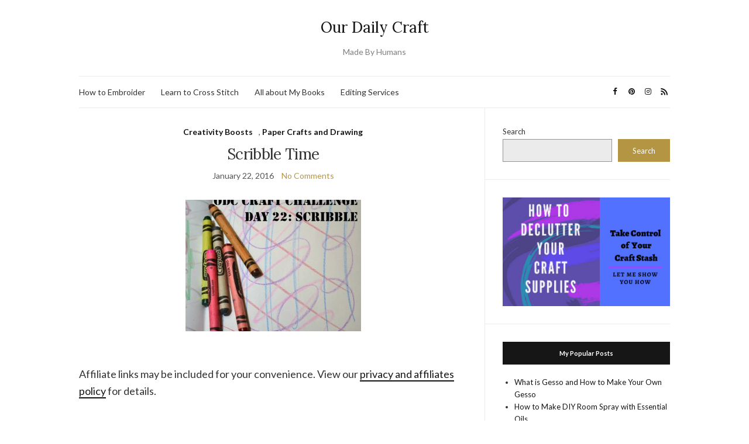

--- FILE ---
content_type: text/html; charset=UTF-8
request_url: https://www.ourdailycraft.com/2016/01/22/scribble/
body_size: 18031
content:
<!doctype html>
<html lang="en-US">
<head>
	<meta charset="UTF-8">
	<meta name="viewport" content="width=device-width, initial-scale=1">
	<link rel="profile" href="http://gmpg.org/xfn/11">
	<link rel="pingback" href="https://www.ourdailycraft.com/xmlrpc.php">

	<meta name='robots' content='index, follow, max-image-preview:large, max-snippet:-1, max-video-preview:-1' />
	<style>img:is([sizes="auto" i], [sizes^="auto," i]) { contain-intrinsic-size: 3000px 1500px }</style>
	
	<!-- This site is optimized with the Yoast SEO plugin v26.3 - https://yoast.com/wordpress/plugins/seo/ -->
	<title>Scribble Time - Our Daily Craft</title>
	<meta name="description" content="If you&#039;re worried that a book -- like the one we just made -- is too nice to use, scribble in it!" />
	<link rel="canonical" href="https://www.ourdailycraft.com/2016/01/22/scribble/" />
	<meta property="og:locale" content="en_US" />
	<meta property="og:type" content="article" />
	<meta property="og:title" content="Scribble Time - Our Daily Craft" />
	<meta property="og:description" content="If you&#039;re worried that a book -- like the one we just made -- is too nice to use, scribble in it!" />
	<meta property="og:url" content="https://www.ourdailycraft.com/2016/01/22/scribble/" />
	<meta property="og:site_name" content="Our Daily Craft" />
	<meta property="article:publisher" content="http://facebook.com/OurDailyCraft" />
	<meta property="article:published_time" content="2016-01-22T19:35:04+00:00" />
	<meta property="article:modified_time" content="2018-03-15T17:17:45+00:00" />
	<meta property="og:image" content="https://www.ourdailycraft.com/wp-content/uploads/2016/01/scribble-logo.jpg" />
	<meta property="og:image:width" content="650" />
	<meta property="og:image:height" content="576" />
	<meta property="og:image:type" content="image/jpeg" />
	<meta name="author" content="Sarah White" />
	<meta name="twitter:card" content="summary_large_image" />
	<meta name="twitter:creator" content="@Sarah_E_White" />
	<meta name="twitter:site" content="@Sarah_E_White" />
	<meta name="twitter:label1" content="Written by" />
	<meta name="twitter:data1" content="Sarah White" />
	<meta name="twitter:label2" content="Est. reading time" />
	<meta name="twitter:data2" content="1 minute" />
	<script type="application/ld+json" class="yoast-schema-graph">{"@context":"https://schema.org","@graph":[{"@type":"WebPage","@id":"https://www.ourdailycraft.com/2016/01/22/scribble/","url":"https://www.ourdailycraft.com/2016/01/22/scribble/","name":"Scribble Time - Our Daily Craft","isPartOf":{"@id":"https://www.ourdailycraft.com/#website"},"primaryImageOfPage":{"@id":"https://www.ourdailycraft.com/2016/01/22/scribble/#primaryimage"},"image":{"@id":"https://www.ourdailycraft.com/2016/01/22/scribble/#primaryimage"},"thumbnailUrl":"https://www.ourdailycraft.com/wp-content/uploads/2016/01/scribble-logo.jpg","datePublished":"2016-01-22T19:35:04+00:00","dateModified":"2018-03-15T17:17:45+00:00","author":{"@id":"https://www.ourdailycraft.com/#/schema/person/afbe20a09787f600aacb7a954c7f4944"},"description":"If you're worried that a book -- like the one we just made -- is too nice to use, scribble in it!","breadcrumb":{"@id":"https://www.ourdailycraft.com/2016/01/22/scribble/#breadcrumb"},"inLanguage":"en-US","potentialAction":[{"@type":"ReadAction","target":["https://www.ourdailycraft.com/2016/01/22/scribble/"]}]},{"@type":"ImageObject","inLanguage":"en-US","@id":"https://www.ourdailycraft.com/2016/01/22/scribble/#primaryimage","url":"https://www.ourdailycraft.com/wp-content/uploads/2016/01/scribble-logo.jpg","contentUrl":"https://www.ourdailycraft.com/wp-content/uploads/2016/01/scribble-logo.jpg","width":650,"height":576,"caption":"scribble on a page in a new journal to get over perfection"},{"@type":"BreadcrumbList","@id":"https://www.ourdailycraft.com/2016/01/22/scribble/#breadcrumb","itemListElement":[{"@type":"ListItem","position":1,"name":"Home","item":"https://www.ourdailycraft.com/"},{"@type":"ListItem","position":2,"name":"Scribble Time"}]},{"@type":"WebSite","@id":"https://www.ourdailycraft.com/#website","url":"https://www.ourdailycraft.com/","name":"Our Daily Craft","description":"Made By Humans","potentialAction":[{"@type":"SearchAction","target":{"@type":"EntryPoint","urlTemplate":"https://www.ourdailycraft.com/?s={search_term_string}"},"query-input":{"@type":"PropertyValueSpecification","valueRequired":true,"valueName":"search_term_string"}}],"inLanguage":"en-US"},{"@type":"Person","@id":"https://www.ourdailycraft.com/#/schema/person/afbe20a09787f600aacb7a954c7f4944","name":"Sarah White","image":{"@type":"ImageObject","inLanguage":"en-US","@id":"https://www.ourdailycraft.com/#/schema/person/image/","url":"https://secure.gravatar.com/avatar/78761c1a8a83a4de112aa4ae873ea1dae48484b24a3a7c3ada493c51801d07b0?s=96&d=identicon&r=g","contentUrl":"https://secure.gravatar.com/avatar/78761c1a8a83a4de112aa4ae873ea1dae48484b24a3a7c3ada493c51801d07b0?s=96&d=identicon&r=g","caption":"Sarah White"},"sameAs":["http://ourdailycraft.com"],"url":"https://www.ourdailycraft.com/author/sarah/"}]}</script>
	<!-- / Yoast SEO plugin. -->


<link rel='dns-prefetch' href='//scripts.mediavine.com' />
<link rel='dns-prefetch' href='//www.ourdailycraft.com' />
<link rel='dns-prefetch' href='//www.googletagmanager.com' />
<link rel='dns-prefetch' href='//pagead2.googlesyndication.com' />
<link rel="alternate" type="application/rss+xml" title="Our Daily Craft &raquo; Feed" href="https://www.ourdailycraft.com/feed/" />
<link rel="alternate" type="application/rss+xml" title="Our Daily Craft &raquo; Comments Feed" href="https://www.ourdailycraft.com/comments/feed/" />
<link rel="alternate" type="application/rss+xml" title="Our Daily Craft &raquo; Scribble Time Comments Feed" href="https://www.ourdailycraft.com/2016/01/22/scribble/feed/" />
<script type="text/javascript">
/* <![CDATA[ */
window._wpemojiSettings = {"baseUrl":"https:\/\/s.w.org\/images\/core\/emoji\/16.0.1\/72x72\/","ext":".png","svgUrl":"https:\/\/s.w.org\/images\/core\/emoji\/16.0.1\/svg\/","svgExt":".svg","source":{"concatemoji":"https:\/\/www.ourdailycraft.com\/wp-includes\/js\/wp-emoji-release.min.js?ver=6.8.3"}};
/*! This file is auto-generated */
!function(s,n){var o,i,e;function c(e){try{var t={supportTests:e,timestamp:(new Date).valueOf()};sessionStorage.setItem(o,JSON.stringify(t))}catch(e){}}function p(e,t,n){e.clearRect(0,0,e.canvas.width,e.canvas.height),e.fillText(t,0,0);var t=new Uint32Array(e.getImageData(0,0,e.canvas.width,e.canvas.height).data),a=(e.clearRect(0,0,e.canvas.width,e.canvas.height),e.fillText(n,0,0),new Uint32Array(e.getImageData(0,0,e.canvas.width,e.canvas.height).data));return t.every(function(e,t){return e===a[t]})}function u(e,t){e.clearRect(0,0,e.canvas.width,e.canvas.height),e.fillText(t,0,0);for(var n=e.getImageData(16,16,1,1),a=0;a<n.data.length;a++)if(0!==n.data[a])return!1;return!0}function f(e,t,n,a){switch(t){case"flag":return n(e,"\ud83c\udff3\ufe0f\u200d\u26a7\ufe0f","\ud83c\udff3\ufe0f\u200b\u26a7\ufe0f")?!1:!n(e,"\ud83c\udde8\ud83c\uddf6","\ud83c\udde8\u200b\ud83c\uddf6")&&!n(e,"\ud83c\udff4\udb40\udc67\udb40\udc62\udb40\udc65\udb40\udc6e\udb40\udc67\udb40\udc7f","\ud83c\udff4\u200b\udb40\udc67\u200b\udb40\udc62\u200b\udb40\udc65\u200b\udb40\udc6e\u200b\udb40\udc67\u200b\udb40\udc7f");case"emoji":return!a(e,"\ud83e\udedf")}return!1}function g(e,t,n,a){var r="undefined"!=typeof WorkerGlobalScope&&self instanceof WorkerGlobalScope?new OffscreenCanvas(300,150):s.createElement("canvas"),o=r.getContext("2d",{willReadFrequently:!0}),i=(o.textBaseline="top",o.font="600 32px Arial",{});return e.forEach(function(e){i[e]=t(o,e,n,a)}),i}function t(e){var t=s.createElement("script");t.src=e,t.defer=!0,s.head.appendChild(t)}"undefined"!=typeof Promise&&(o="wpEmojiSettingsSupports",i=["flag","emoji"],n.supports={everything:!0,everythingExceptFlag:!0},e=new Promise(function(e){s.addEventListener("DOMContentLoaded",e,{once:!0})}),new Promise(function(t){var n=function(){try{var e=JSON.parse(sessionStorage.getItem(o));if("object"==typeof e&&"number"==typeof e.timestamp&&(new Date).valueOf()<e.timestamp+604800&&"object"==typeof e.supportTests)return e.supportTests}catch(e){}return null}();if(!n){if("undefined"!=typeof Worker&&"undefined"!=typeof OffscreenCanvas&&"undefined"!=typeof URL&&URL.createObjectURL&&"undefined"!=typeof Blob)try{var e="postMessage("+g.toString()+"("+[JSON.stringify(i),f.toString(),p.toString(),u.toString()].join(",")+"));",a=new Blob([e],{type:"text/javascript"}),r=new Worker(URL.createObjectURL(a),{name:"wpTestEmojiSupports"});return void(r.onmessage=function(e){c(n=e.data),r.terminate(),t(n)})}catch(e){}c(n=g(i,f,p,u))}t(n)}).then(function(e){for(var t in e)n.supports[t]=e[t],n.supports.everything=n.supports.everything&&n.supports[t],"flag"!==t&&(n.supports.everythingExceptFlag=n.supports.everythingExceptFlag&&n.supports[t]);n.supports.everythingExceptFlag=n.supports.everythingExceptFlag&&!n.supports.flag,n.DOMReady=!1,n.readyCallback=function(){n.DOMReady=!0}}).then(function(){return e}).then(function(){var e;n.supports.everything||(n.readyCallback(),(e=n.source||{}).concatemoji?t(e.concatemoji):e.wpemoji&&e.twemoji&&(t(e.twemoji),t(e.wpemoji)))}))}((window,document),window._wpemojiSettings);
/* ]]> */
</script>
<style id='wp-emoji-styles-inline-css' type='text/css'>

	img.wp-smiley, img.emoji {
		display: inline !important;
		border: none !important;
		box-shadow: none !important;
		height: 1em !important;
		width: 1em !important;
		margin: 0 0.07em !important;
		vertical-align: -0.1em !important;
		background: none !important;
		padding: 0 !important;
	}
</style>
<link rel='stylesheet' id='wp-block-library-css' href='https://www.ourdailycraft.com/wp-includes/css/dist/block-library/style.min.css?ver=6.8.3' type='text/css' media='all' />
<style id='classic-theme-styles-inline-css' type='text/css'>
/*! This file is auto-generated */
.wp-block-button__link{color:#fff;background-color:#32373c;border-radius:9999px;box-shadow:none;text-decoration:none;padding:calc(.667em + 2px) calc(1.333em + 2px);font-size:1.125em}.wp-block-file__button{background:#32373c;color:#fff;text-decoration:none}
</style>
<style id='global-styles-inline-css' type='text/css'>
:root{--wp--preset--aspect-ratio--square: 1;--wp--preset--aspect-ratio--4-3: 4/3;--wp--preset--aspect-ratio--3-4: 3/4;--wp--preset--aspect-ratio--3-2: 3/2;--wp--preset--aspect-ratio--2-3: 2/3;--wp--preset--aspect-ratio--16-9: 16/9;--wp--preset--aspect-ratio--9-16: 9/16;--wp--preset--color--black: #000000;--wp--preset--color--cyan-bluish-gray: #abb8c3;--wp--preset--color--white: #ffffff;--wp--preset--color--pale-pink: #f78da7;--wp--preset--color--vivid-red: #cf2e2e;--wp--preset--color--luminous-vivid-orange: #ff6900;--wp--preset--color--luminous-vivid-amber: #fcb900;--wp--preset--color--light-green-cyan: #7bdcb5;--wp--preset--color--vivid-green-cyan: #00d084;--wp--preset--color--pale-cyan-blue: #8ed1fc;--wp--preset--color--vivid-cyan-blue: #0693e3;--wp--preset--color--vivid-purple: #9b51e0;--wp--preset--gradient--vivid-cyan-blue-to-vivid-purple: linear-gradient(135deg,rgba(6,147,227,1) 0%,rgb(155,81,224) 100%);--wp--preset--gradient--light-green-cyan-to-vivid-green-cyan: linear-gradient(135deg,rgb(122,220,180) 0%,rgb(0,208,130) 100%);--wp--preset--gradient--luminous-vivid-amber-to-luminous-vivid-orange: linear-gradient(135deg,rgba(252,185,0,1) 0%,rgba(255,105,0,1) 100%);--wp--preset--gradient--luminous-vivid-orange-to-vivid-red: linear-gradient(135deg,rgba(255,105,0,1) 0%,rgb(207,46,46) 100%);--wp--preset--gradient--very-light-gray-to-cyan-bluish-gray: linear-gradient(135deg,rgb(238,238,238) 0%,rgb(169,184,195) 100%);--wp--preset--gradient--cool-to-warm-spectrum: linear-gradient(135deg,rgb(74,234,220) 0%,rgb(151,120,209) 20%,rgb(207,42,186) 40%,rgb(238,44,130) 60%,rgb(251,105,98) 80%,rgb(254,248,76) 100%);--wp--preset--gradient--blush-light-purple: linear-gradient(135deg,rgb(255,206,236) 0%,rgb(152,150,240) 100%);--wp--preset--gradient--blush-bordeaux: linear-gradient(135deg,rgb(254,205,165) 0%,rgb(254,45,45) 50%,rgb(107,0,62) 100%);--wp--preset--gradient--luminous-dusk: linear-gradient(135deg,rgb(255,203,112) 0%,rgb(199,81,192) 50%,rgb(65,88,208) 100%);--wp--preset--gradient--pale-ocean: linear-gradient(135deg,rgb(255,245,203) 0%,rgb(182,227,212) 50%,rgb(51,167,181) 100%);--wp--preset--gradient--electric-grass: linear-gradient(135deg,rgb(202,248,128) 0%,rgb(113,206,126) 100%);--wp--preset--gradient--midnight: linear-gradient(135deg,rgb(2,3,129) 0%,rgb(40,116,252) 100%);--wp--preset--font-size--small: 13px;--wp--preset--font-size--medium: 20px;--wp--preset--font-size--large: 36px;--wp--preset--font-size--x-large: 42px;--wp--preset--spacing--20: 0.44rem;--wp--preset--spacing--30: 0.67rem;--wp--preset--spacing--40: 1rem;--wp--preset--spacing--50: 1.5rem;--wp--preset--spacing--60: 2.25rem;--wp--preset--spacing--70: 3.38rem;--wp--preset--spacing--80: 5.06rem;--wp--preset--shadow--natural: 6px 6px 9px rgba(0, 0, 0, 0.2);--wp--preset--shadow--deep: 12px 12px 50px rgba(0, 0, 0, 0.4);--wp--preset--shadow--sharp: 6px 6px 0px rgba(0, 0, 0, 0.2);--wp--preset--shadow--outlined: 6px 6px 0px -3px rgba(255, 255, 255, 1), 6px 6px rgba(0, 0, 0, 1);--wp--preset--shadow--crisp: 6px 6px 0px rgba(0, 0, 0, 1);}:where(.is-layout-flex){gap: 0.5em;}:where(.is-layout-grid){gap: 0.5em;}body .is-layout-flex{display: flex;}.is-layout-flex{flex-wrap: wrap;align-items: center;}.is-layout-flex > :is(*, div){margin: 0;}body .is-layout-grid{display: grid;}.is-layout-grid > :is(*, div){margin: 0;}:where(.wp-block-columns.is-layout-flex){gap: 2em;}:where(.wp-block-columns.is-layout-grid){gap: 2em;}:where(.wp-block-post-template.is-layout-flex){gap: 1.25em;}:where(.wp-block-post-template.is-layout-grid){gap: 1.25em;}.has-black-color{color: var(--wp--preset--color--black) !important;}.has-cyan-bluish-gray-color{color: var(--wp--preset--color--cyan-bluish-gray) !important;}.has-white-color{color: var(--wp--preset--color--white) !important;}.has-pale-pink-color{color: var(--wp--preset--color--pale-pink) !important;}.has-vivid-red-color{color: var(--wp--preset--color--vivid-red) !important;}.has-luminous-vivid-orange-color{color: var(--wp--preset--color--luminous-vivid-orange) !important;}.has-luminous-vivid-amber-color{color: var(--wp--preset--color--luminous-vivid-amber) !important;}.has-light-green-cyan-color{color: var(--wp--preset--color--light-green-cyan) !important;}.has-vivid-green-cyan-color{color: var(--wp--preset--color--vivid-green-cyan) !important;}.has-pale-cyan-blue-color{color: var(--wp--preset--color--pale-cyan-blue) !important;}.has-vivid-cyan-blue-color{color: var(--wp--preset--color--vivid-cyan-blue) !important;}.has-vivid-purple-color{color: var(--wp--preset--color--vivid-purple) !important;}.has-black-background-color{background-color: var(--wp--preset--color--black) !important;}.has-cyan-bluish-gray-background-color{background-color: var(--wp--preset--color--cyan-bluish-gray) !important;}.has-white-background-color{background-color: var(--wp--preset--color--white) !important;}.has-pale-pink-background-color{background-color: var(--wp--preset--color--pale-pink) !important;}.has-vivid-red-background-color{background-color: var(--wp--preset--color--vivid-red) !important;}.has-luminous-vivid-orange-background-color{background-color: var(--wp--preset--color--luminous-vivid-orange) !important;}.has-luminous-vivid-amber-background-color{background-color: var(--wp--preset--color--luminous-vivid-amber) !important;}.has-light-green-cyan-background-color{background-color: var(--wp--preset--color--light-green-cyan) !important;}.has-vivid-green-cyan-background-color{background-color: var(--wp--preset--color--vivid-green-cyan) !important;}.has-pale-cyan-blue-background-color{background-color: var(--wp--preset--color--pale-cyan-blue) !important;}.has-vivid-cyan-blue-background-color{background-color: var(--wp--preset--color--vivid-cyan-blue) !important;}.has-vivid-purple-background-color{background-color: var(--wp--preset--color--vivid-purple) !important;}.has-black-border-color{border-color: var(--wp--preset--color--black) !important;}.has-cyan-bluish-gray-border-color{border-color: var(--wp--preset--color--cyan-bluish-gray) !important;}.has-white-border-color{border-color: var(--wp--preset--color--white) !important;}.has-pale-pink-border-color{border-color: var(--wp--preset--color--pale-pink) !important;}.has-vivid-red-border-color{border-color: var(--wp--preset--color--vivid-red) !important;}.has-luminous-vivid-orange-border-color{border-color: var(--wp--preset--color--luminous-vivid-orange) !important;}.has-luminous-vivid-amber-border-color{border-color: var(--wp--preset--color--luminous-vivid-amber) !important;}.has-light-green-cyan-border-color{border-color: var(--wp--preset--color--light-green-cyan) !important;}.has-vivid-green-cyan-border-color{border-color: var(--wp--preset--color--vivid-green-cyan) !important;}.has-pale-cyan-blue-border-color{border-color: var(--wp--preset--color--pale-cyan-blue) !important;}.has-vivid-cyan-blue-border-color{border-color: var(--wp--preset--color--vivid-cyan-blue) !important;}.has-vivid-purple-border-color{border-color: var(--wp--preset--color--vivid-purple) !important;}.has-vivid-cyan-blue-to-vivid-purple-gradient-background{background: var(--wp--preset--gradient--vivid-cyan-blue-to-vivid-purple) !important;}.has-light-green-cyan-to-vivid-green-cyan-gradient-background{background: var(--wp--preset--gradient--light-green-cyan-to-vivid-green-cyan) !important;}.has-luminous-vivid-amber-to-luminous-vivid-orange-gradient-background{background: var(--wp--preset--gradient--luminous-vivid-amber-to-luminous-vivid-orange) !important;}.has-luminous-vivid-orange-to-vivid-red-gradient-background{background: var(--wp--preset--gradient--luminous-vivid-orange-to-vivid-red) !important;}.has-very-light-gray-to-cyan-bluish-gray-gradient-background{background: var(--wp--preset--gradient--very-light-gray-to-cyan-bluish-gray) !important;}.has-cool-to-warm-spectrum-gradient-background{background: var(--wp--preset--gradient--cool-to-warm-spectrum) !important;}.has-blush-light-purple-gradient-background{background: var(--wp--preset--gradient--blush-light-purple) !important;}.has-blush-bordeaux-gradient-background{background: var(--wp--preset--gradient--blush-bordeaux) !important;}.has-luminous-dusk-gradient-background{background: var(--wp--preset--gradient--luminous-dusk) !important;}.has-pale-ocean-gradient-background{background: var(--wp--preset--gradient--pale-ocean) !important;}.has-electric-grass-gradient-background{background: var(--wp--preset--gradient--electric-grass) !important;}.has-midnight-gradient-background{background: var(--wp--preset--gradient--midnight) !important;}.has-small-font-size{font-size: var(--wp--preset--font-size--small) !important;}.has-medium-font-size{font-size: var(--wp--preset--font-size--medium) !important;}.has-large-font-size{font-size: var(--wp--preset--font-size--large) !important;}.has-x-large-font-size{font-size: var(--wp--preset--font-size--x-large) !important;}
:where(.wp-block-post-template.is-layout-flex){gap: 1.25em;}:where(.wp-block-post-template.is-layout-grid){gap: 1.25em;}
:where(.wp-block-columns.is-layout-flex){gap: 2em;}:where(.wp-block-columns.is-layout-grid){gap: 2em;}
:root :where(.wp-block-pullquote){font-size: 1.5em;line-height: 1.6;}
</style>
<link rel='preload' as='style' onload="this.rel='stylesheet'" id='olsen-light-google-font-css' href='https://fonts.googleapis.com/css?family=Lora%3A400%2C700%2C400italic%2C700italic%7CLato%3A400%2C400italic%2C700%2C700italic&#038;display=swap&#038;ver=6.8.3' type='text/css' media='all' />
<link rel='stylesheet' id='olsen-icons-css' href='https://www.ourdailycraft.com/wp-content/themes/olsen-light/vendor/olsen-icons/css/olsen-icons.min.css?ver=1.7.1' type='text/css' media='all' />
<link rel='stylesheet' id='simple-lightbox-css' href='https://www.ourdailycraft.com/wp-content/themes/olsen-light/vendor/simple-lightbox/simple-lightbox.min.css?ver=2.7.0' type='text/css' media='all' />
<link rel='stylesheet' id='olsen-light-style-css' href='https://www.ourdailycraft.com/wp-content/themes/olsen-light/style.min.css?ver=1.7.1' type='text/css' media='all' />
<link rel='stylesheet' id='font-awesome-css' href='https://www.ourdailycraft.com/wp-content/plugins/wp-affiliate-disclosure/assets/css/font-awesome.min.css?ver=4.7.0' type='text/css' media='all' />
<link rel='stylesheet' id='wp-affiliate-disclosure-css' href='https://www.ourdailycraft.com/wp-content/plugins/wp-affiliate-disclosure/assets/css/core.css?ver=1.2.10' type='text/css' media='all' />
<script type="text/javascript" async="async" fetchpriority="high" data-noptimize="1" data-cfasync="false" src="https://scripts.mediavine.com/tags/4a7124fb-6b89-4d3e-8dec-493f28220904.js?ver=6.8.3" id="mv-script-wrapper-js"></script>
<script type="text/javascript" src="https://www.ourdailycraft.com/wp-includes/js/jquery/jquery.min.js?ver=3.7.1" id="jquery-core-js"></script>
<script type="text/javascript" src="https://www.ourdailycraft.com/wp-includes/js/jquery/jquery-migrate.min.js?ver=3.4.1" id="jquery-migrate-js"></script>

<!-- Google tag (gtag.js) snippet added by Site Kit -->
<!-- Google Analytics snippet added by Site Kit -->
<script type="text/javascript" src="https://www.googletagmanager.com/gtag/js?id=GT-5NX8QXK" id="google_gtagjs-js" async></script>
<script type="text/javascript" id="google_gtagjs-js-after">
/* <![CDATA[ */
window.dataLayer = window.dataLayer || [];function gtag(){dataLayer.push(arguments);}
gtag("set","linker",{"domains":["www.ourdailycraft.com"]});
gtag("js", new Date());
gtag("set", "developer_id.dZTNiMT", true);
gtag("config", "GT-5NX8QXK", {"googlesitekit_post_type":"post"});
/* ]]> */
</script>
<link rel="https://api.w.org/" href="https://www.ourdailycraft.com/wp-json/" /><link rel="alternate" title="JSON" type="application/json" href="https://www.ourdailycraft.com/wp-json/wp/v2/posts/6919" /><link rel="EditURI" type="application/rsd+xml" title="RSD" href="https://www.ourdailycraft.com/xmlrpc.php?rsd" />
<meta name="generator" content="WordPress 6.8.3" />
<link rel='shortlink' href='https://www.ourdailycraft.com/?p=6919' />
<link rel="alternate" title="oEmbed (JSON)" type="application/json+oembed" href="https://www.ourdailycraft.com/wp-json/oembed/1.0/embed?url=https%3A%2F%2Fwww.ourdailycraft.com%2F2016%2F01%2F22%2Fscribble%2F" />
<link rel="alternate" title="oEmbed (XML)" type="text/xml+oembed" href="https://www.ourdailycraft.com/wp-json/oembed/1.0/embed?url=https%3A%2F%2Fwww.ourdailycraft.com%2F2016%2F01%2F22%2Fscribble%2F&#038;format=xml" />
<meta name="generator" content="Site Kit by Google 1.165.0" /><meta name="generator" content="performance-lab 4.0.0; plugins: embed-optimizer, image-prioritizer, speculation-rules, webp-uploads">
		<script type="text/javascript" async defer data-pin-color="red"  data-pin-hover="true"
			src="https://www.ourdailycraft.com/wp-content/plugins/pinterest-pin-it-button-on-image-hover-and-post/js/pinit.js"></script>
		<meta name="generator" content="webp-uploads 2.6.0">
<style type="text/css"></style><meta name="generator" content="speculation-rules 1.6.0">

<!-- Google AdSense meta tags added by Site Kit -->
<meta name="google-adsense-platform-account" content="ca-host-pub-2644536267352236">
<meta name="google-adsense-platform-domain" content="sitekit.withgoogle.com">
<!-- End Google AdSense meta tags added by Site Kit -->
<meta name="generator" content="optimization-detective 1.0.0-beta3">
<style>
#tbnwidget-5d6b0689-fdbf-4c76-babf-40fb1f89938d, #tbnwidget-138541a3-62c3-4568-bea7-d9410fa4358e{margin-bottom:0;}
.content-widget.content-widget-before{padding:0;background:none;}
.content-widget.content-widget-after{padding:0;background:none;}
</style><meta name="generator" content="embed-optimizer 1.0.0-beta2">
<meta name="generator" content="image-prioritizer 1.0.0-beta2">

<!-- Google AdSense snippet added by Site Kit -->
<script type="text/javascript" async="async" src="https://pagead2.googlesyndication.com/pagead/js/adsbygoogle.js?client=ca-pub-4570963344449553&amp;host=ca-host-pub-2644536267352236" crossorigin="anonymous"></script>

<!-- End Google AdSense snippet added by Site Kit -->
<link rel="icon" href="https://www.ourdailycraft.com/wp-content/uploads/2017/06/cropped-odc-logo-32x32.jpg" sizes="32x32" />
<link rel="icon" href="https://www.ourdailycraft.com/wp-content/uploads/2017/06/cropped-odc-logo-192x192.jpg" sizes="192x192" />
<link rel="apple-touch-icon" href="https://www.ourdailycraft.com/wp-content/uploads/2017/06/cropped-odc-logo-180x180.jpg" />
<meta name="msapplication-TileImage" content="https://www.ourdailycraft.com/wp-content/uploads/2017/06/cropped-odc-logo-270x270.jpg" />
		<style type="text/css" id="wp-custom-css">
			body {
  font-size: 18px;
}

		</style>
		<meta data-pso-pv="1.2.1" data-pso-pt="singlePost" data-pso-th="9e4850b4a2be4f3f7127affd5a35d980"><script pagespeed_no_defer="" data-pso-version="20160203_100943">window.dynamicgoogletags={config:[]};dynamicgoogletags.config=["ca-pub-4570963344449553",,[],,,,,,,,,,0.001,"http://www.ourdailycraft.com"];(function(){var e=this,g=function(a){var b=typeof a;if("object"==b)if(a){if(a instanceof Array)return"array";if(a instanceof Object)return b;var c=Object.prototype.toString.call(a);if("[object Window]"==c)return"object";if("[object Array]"==c||"number"==typeof a.length&&"undefined"!=typeof a.splice&&"undefined"!=typeof a.propertyIsEnumerable&&!a.propertyIsEnumerable("splice"))return"array";if("[object Function]"==c||"undefined"!=typeof a.call&&"undefined"!=typeof a.propertyIsEnumerable&&!a.propertyIsEnumerable("call"))return"function"}else return"null";
else if("function"==b&&"undefined"==typeof a.call)return"object";return b};var k=String.prototype.trim?function(a){return a.trim()}:function(a){return a.replace(/^[\s\xa0]+|[\s\xa0]+$/g,"")},n=function(a,b){return a<b?-1:a>b?1:0};var p;a:{var q=e.navigator;if(q){var r=q.userAgent;if(r){p=r;break a}}p=""};var t=-1!=p.indexOf("Opera")||-1!=p.indexOf("OPR"),u=-1!=p.indexOf("Trident")||-1!=p.indexOf("MSIE"),v=-1!=p.indexOf("Edge"),w=-1!=p.indexOf("Gecko")&&!(-1!=p.toLowerCase().indexOf("webkit")&&-1==p.indexOf("Edge"))&&!(-1!=p.indexOf("Trident")||-1!=p.indexOf("MSIE"))&&-1==p.indexOf("Edge"),x=-1!=p.toLowerCase().indexOf("webkit")&&-1==p.indexOf("Edge"),y=function(){var a=p;if(w)return/rv\:([^\);]+)(\)|;)/.exec(a);if(v)return/Edge\/([\d\.]+)/.exec(a);if(u)return/\b(?:MSIE|rv)[: ]([^\);]+)(\)|;)/.exec(a);
if(x)return/WebKit\/(\S+)/.exec(a)},z=function(){var a=e.document;return a?a.documentMode:void 0},A=function(){if(t&&e.opera){var a;var b=e.opera.version;try{a=b()}catch(c){a=b}return a}a="";(b=y())&&(a=b?b[1]:"");return u&&(b=z(),null!=b&&b>parseFloat(a))?String(b):a}(),B={},C=function(a){if(!B[a]){for(var b=0,c=k(String(A)).split("."),d=k(String(a)).split("."),h=Math.max(c.length,d.length),f=0;0==b&&f<h;f++){var F=c[f]||"",Q=d[f]||"",R=RegExp("(\\d*)(\\D*)","g"),S=RegExp("(\\d*)(\\D*)","g");do{var l=
R.exec(F)||["","",""],m=S.exec(Q)||["","",""];if(0==l[0].length&&0==m[0].length)break;b=n(0==l[1].length?0:parseInt(l[1],10),0==m[1].length?0:parseInt(m[1],10))||n(0==l[2].length,0==m[2].length)||n(l[2],m[2])}while(0==b)}B[a]=0<=b}},D=e.document,E=D&&u?z()||("CSS1Compat"==D.compatMode?parseInt(A,10):5):void 0;var G=function(){},H=[],I=function(a,b){if(b<a.f){var c=b+a.c,d=a.a[c];return d===H?a.a[c]=[]:d}d=a.b[b];return d===H?a.b[b]=[]:d};G.prototype.toString=function(){return this.a.toString()};var K=function(a){var b=a;a=J;b||(b=[]);this.c=-1;this.a=b;a:{if(this.a.length){var b=this.a.length-1,c=this.a[b];if(c&&"object"==typeof c&&"array"!=g(c)){this.f=b-this.c;this.b=c;break a}}this.f=Number.MAX_VALUE}if(a)for(b=0;b<a.length;b++)c=a[b],c<this.f?(c+=this.c,this.a[c]=this.a[c]||H):this.b[c]=this.b[c]||H};
(function(){function a(){}a.prototype=G.prototype;K.m=G.prototype;K.prototype=new a;K.l=function(a,c,d){for(var h=Array(arguments.length-2),f=2;f<arguments.length;f++)h[f-2]=arguments[f];return G.prototype[c].apply(a,h)}})();var J=[3];var L=function(a,b){for(var c in a)Object.prototype.hasOwnProperty.call(a,c)&&b.call(void 0,a[c],c,a)};var M=function(a){var b="";L(a,function(a,d){if(0===a||a)b+="&"+d+"="+encodeURIComponent(String(a))});return b};var N;if(!(N=!w&&!u)){var O;if(O=u)O=9<=+E;N=O}N||w&&C("1.9.1");u&&C("9");var P=window;var T;T=new function(){this.g="http"+("http:"===P.location.protocol?"":"s")+"://pagead2.googlesyndication.com/pagead/gen_204?id=";this.i=.01;this.j=Math.random()};var U=function(){this.document=document},V=function(a,b,c){a=a.document.getElementsByTagName(b);for(b=0;b<a.length;++b)if(a[b].hasAttribute(c))return a[b].getAttribute(c);return null};var W=function(){var a=window;return a.dynamicgoogletags=a.dynamicgoogletags||{}};var X=function(){var a=W().config;if(a){var b=new U,a=new K(a),c=I(a,13);if(c){var d={};d.wpc=I(a,1);d.sv=V(b,"script","data-pso-version");d.tn=V(b,"meta","data-pso-pt");d.th=V(b,"meta","data-pso-th");d.w=0<window.innerWidth?window.innerWidth:null;d.h=0<window.innerHeight?window.innerHeight:null;try{if(T.j<(c||T.i)){var h=T.g+"pso_unknown"+M(d),b=h=h.substring(0,2E3);e.google_image_requests||(e.google_image_requests=[]);var f=e.document.createElement("img");f.src=b;e.google_image_requests.push(f)}}catch(F){}}}W().loaded=
!0};var Y=window;Y.addEventListener?Y.addEventListener("load",X,!1):Y.attachEvent&&Y.attachEvent("onload",X);})();
</script>	<script>
  (function(w, d, t, h, s, n) {
    w.FlodeskObject = n;
    var fn = function() {
      (w[n].q = w[n].q || []).push(arguments);
    };
    w[n] = w[n] || fn;
    var f = d.getElementsByTagName(t)[0];
    var v = '?v=' + Math.floor(new Date().getTime() / (120 * 1000)) * 60;
    var sm = d.createElement(t);
    sm.async = true;
    sm.type = 'module';
    sm.src = h + s + '.mjs' + v;
    f.parentNode.insertBefore(sm, f);
    var sn = d.createElement(t);
    sn.async = true;
    sn.noModule = true;
    sn.src = h + s + '.js' + v;
    f.parentNode.insertBefore(sn, f);
  })(window, document, 'script', 'https://assets.flodesk.com', '/universal', 'fd');
</script>
<script>
  window.fd('form', {
    formId: '65cc024f632d5b043afdb91e'
  });
</script>
</head>
<body class="wp-singular post-template-default single single-post postid-6919 single-format-standard wp-theme-olsen-light grow-content-body" itemscope="itemscope" itemtype="http://schema.org/WebPage">
<div><a class="skip-link sr-only sr-only-focusable" href="#site-content">Skip to the content</a></div>

<div id="page">

	
	<div class="container">
		<div class="row">
			<div class="col-12">

				<header id="masthead" class="site-header group" role="banner" itemscope="itemscope" itemtype="http://schema.org/Organization">

					<div class="site-logo">
						<div itemprop="name">
							<a itemprop="url" href="https://www.ourdailycraft.com">
																	Our Daily Craft															</a>
						</div>

													<p class="tagline">Made By Humans</p>
											</div><!-- /site-logo -->

					<div class="site-bar">
						<nav class="nav" role="navigation" itemscope="itemscope" itemtype="http://schema.org/SiteNavigationElement">
							<ul id="menu-top" class="navigation"><li id="menu-item-12357" class="menu-item menu-item-type-post_type menu-item-object-page menu-item-12357"><a href="https://www.ourdailycraft.com/how-to-embroider-embroidery-stitches-and-tips/">How to Embroider</a></li>
<li id="menu-item-12560" class="menu-item menu-item-type-post_type menu-item-object-page menu-item-12560"><a href="https://www.ourdailycraft.com/learn-to-cross-stitch/">Learn to Cross Stitch</a></li>
<li id="menu-item-10351" class="menu-item menu-item-type-post_type menu-item-object-page menu-item-10351"><a href="https://www.ourdailycraft.com/about/">All about My Books</a></li>
<li id="menu-item-10350" class="menu-item menu-item-type-post_type menu-item-object-page menu-item-10350"><a href="https://www.ourdailycraft.com/editing-services/">Editing Services</a></li>
</ul>
							<a class="mobile-nav-trigger" href="#mobilemenu"><i class="olsen-icons olsen-icons-bars"></i> Menu</a>
						</nav>
														<nav class="mobile-nav-location" role="navigation">
									<ul id="menu-top-1" class="mobile-navigation"><li class="menu-item menu-item-type-post_type menu-item-object-page menu-item-12357"><a href="https://www.ourdailycraft.com/how-to-embroider-embroidery-stitches-and-tips/">How to Embroider</a></li>
<li class="menu-item menu-item-type-post_type menu-item-object-page menu-item-12560"><a href="https://www.ourdailycraft.com/learn-to-cross-stitch/">Learn to Cross Stitch</a></li>
<li class="menu-item menu-item-type-post_type menu-item-object-page menu-item-10351"><a href="https://www.ourdailycraft.com/about/">All about My Books</a></li>
<li class="menu-item menu-item-type-post_type menu-item-object-page menu-item-10350"><a href="https://www.ourdailycraft.com/editing-services/">Editing Services</a></li>
</ul>								</nav>
													<div id="mobilemenu"></div>

						
							<div class="site-tools ">

										<ul class="socials">
			<li><a href="http://facebook.com/OurDailyCraft" target="_blank" rel="noopener"><i class="olsen-icons olsen-icons-facebook"></i></a></li><li><a href="http://pinterest.com/ourdailycraft" target="_blank" rel="noopener"><i class="olsen-icons olsen-icons-pinterest"></i></a></li><li><a href="http://instagram.com/ourdailycraft" target="_blank" rel="noopener"><i class="olsen-icons olsen-icons-instagram"></i></a></li>							<li><a href="https://www.ourdailycraft.com/feed/" target="_blank" rel="noopener"><i class="olsen-icons olsen-icons-rss"></i></a></li>
					</ul>
		
								
							</div><!-- /site-tools -->
					</div><!-- /site-bar -->

				</header>

				
				<div id="site-content">

<div class="row">

	<div class="col-lg-8 col-12">
		<main id="content" role="main" itemprop="mainContentOfPage" itemscope="itemscope" itemtype="http://schema.org/Blog">
			<div class="row">
				<div class="col-12">

											<article id="entry-6919" class="entry post-6919 post type-post status-publish format-standard has-post-thumbnail hentry category-creativity-boosts-2 category-paper-crafts-2 tag-craft-challenge tag-crayons tag-drawing tag-scribble mv-content-wrapper grow-content-main" itemscope="itemscope" itemtype="http://schema.org/BlogPosting" itemprop="blogPost">

							<div class="entry-meta entry-meta-top">
								<p class="entry-categories">
									<a href="https://www.ourdailycraft.com/category/creativity-boosts-2/" rel="category tag">Creativity Boosts</a>, <a href="https://www.ourdailycraft.com/category/paper-crafts-2/" rel="category tag">Paper Crafts and Drawing</a>								</p>
							</div>

							<h1 class="entry-title" itemprop="headline">
								Scribble Time							</h1>

							<div class="entry-meta entry-meta-bottom">
								<time class="entry-date" itemprop="datePublished" datetime="2016-01-22T13:35:04-06:00">January 22, 2016</time>

								<a href="https://www.ourdailycraft.com/2016/01/22/scribble/#respond" class="entry-comments-no ">No Comments</a>
							</div>

															<div class="entry-featured">
									<a class="ci-lightbox" href="https://www.ourdailycraft.com/wp-content/uploads/2016/01/scribble-logo.jpg">
										<img data-od-unknown-tag data-od-xpath="/HTML/BODY/DIV[@id=&#039;page&#039;]/*[1][self::DIV]/*[1][self::DIV]/*[1][self::DIV]/*[2][self::DIV]/*[1][self::DIV]/*[1][self::DIV]/*[1][self::MAIN]/*[1][self::DIV]/*[1][self::DIV]/*[1][self::ARTICLE]/*[4][self::DIV]/*[1][self::A]/*[1][self::IMG]" width="300" height="225" src="https://www.ourdailycraft.com/wp-content/uploads/2016/01/scribble-logo-300x225.jpg" class="attachment-post-thumbnail size-post-thumbnail wp-post-image" alt="scribble on a page in a new journal to get over perfection" itemprop="image" decoding="async" fetchpriority="high" />									</a>
								</div>
							

							<div class="entry-content" itemprop="text">
								<br>
<div id="wpadc-wrapper" class="wpadc-wrapper-class  wpadc-selected-before-content wpadc-rule-10064">
<p>Affiliate links may be included for your convenience. View our <a href="\&quot;https://www.ourdailycraft.com/our-daily-craft-privacy-policy/\&quot;">privacy and affiliates policy</a> for details.</p>
</div>
<p>		Now that we have these great empty books, it&#8217;s time to get them from being empty to having something in them as quickly as possible.</p>
<p>I find that when I have nice books, or even books I&#8217;ve made or that are made for the purpose of art journaling, it can be difficult to start. The book is too pretty or precious, and you don&#8217;t want to mess it up. <a href="https://www.ourdailycraft.com/wp-content/uploads/2016/01/scribble-logo.jpg" data-lightbox="gal[6919]" rel="attachment wp-att-6922"><img data-od-unknown-tag data-od-xpath="/HTML/BODY/DIV[@id=&#039;page&#039;]/*[1][self::DIV]/*[1][self::DIV]/*[1][self::DIV]/*[2][self::DIV]/*[1][self::DIV]/*[1][self::DIV]/*[1][self::MAIN]/*[1][self::DIV]/*[1][self::DIV]/*[1][self::ARTICLE]/*[5][self::DIV]/*[4][self::P]/*[1][self::A]/*[1][self::IMG]" decoding="async" class="aligncenter size-full wp-image-6922" src="https://www.ourdailycraft.com/wp-content/uploads/2016/01/scribble-logo.jpg" alt="scribble on a page in a new journal to get over perfection" width="650" height="576" srcset="https://www.ourdailycraft.com/wp-content/uploads/2016/01/scribble-logo.jpg 650w, https://www.ourdailycraft.com/wp-content/uploads/2016/01/scribble-logo-53x47.jpg 53w, https://www.ourdailycraft.com/wp-content/uploads/2016/01/scribble-logo-620x549.jpg 620w" sizes="(max-width: 650px) 100vw, 650px" /></a></p>
<p>I hope that making a book from random bits you had lying around will keep you from thinking it&#8217;s too precious, but if you do feel that way, this challenge is for you.</p>
<p>And even if you haven&#8217;t made a book, you can scribble on anything.</p>
<h2>Why Scribble?</h2>
<p>Like doodling, scribbling is one of those activities that is just a little bit creative and a little bit mindless. It doesn&#8217;t have to be right and it shouldn&#8217;t take a lot of time or thought.</p>
<p>Scribbles are just lines of different colors, crossing over each other in different ways. <a href="https://www.ourdailycraft.com/wp-content/uploads/2016/01/scribble1.jpg" data-lightbox="gal[6919]" rel="attachment wp-att-6920"><img data-od-unknown-tag data-od-xpath="/HTML/BODY/DIV[@id=&#039;page&#039;]/*[1][self::DIV]/*[1][self::DIV]/*[1][self::DIV]/*[2][self::DIV]/*[1][self::DIV]/*[1][self::DIV]/*[1][self::MAIN]/*[1][self::DIV]/*[1][self::DIV]/*[1][self::ARTICLE]/*[5][self::DIV]/*[9][self::P]/*[1][self::A]/*[1][self::IMG]" decoding="async" class="aligncenter size-full wp-image-6920" src="https://www.ourdailycraft.com/wp-content/uploads/2016/01/scribble1.jpg" alt="random lines scribble" width="650" height="1027" srcset="https://www.ourdailycraft.com/wp-content/uploads/2016/01/scribble1.jpg 650w, https://www.ourdailycraft.com/wp-content/uploads/2016/01/scribble1-34x53.jpg 34w, https://www.ourdailycraft.com/wp-content/uploads/2016/01/scribble1-620x980.jpg 620w" sizes="(max-width: 650px) 100vw, 650px" /></a></p>
<p>It can seem like a mess, or like something really cool.</p>
<p>If scribbling is not enough direction for you, try to make a different move with each color you pick up. Straight lines with one, squiggles with another. <a href="https://www.ourdailycraft.com/wp-content/uploads/2016/01/scribble2.jpg" data-lightbox="gal[6919]" rel="attachment wp-att-6921"><img data-od-unknown-tag data-od-xpath="/HTML/BODY/DIV[@id=&#039;page&#039;]/*[1][self::DIV]/*[1][self::DIV]/*[1][self::DIV]/*[2][self::DIV]/*[1][self::DIV]/*[1][self::DIV]/*[1][self::MAIN]/*[1][self::DIV]/*[1][self::DIV]/*[1][self::ARTICLE]/*[5][self::DIV]/*[11][self::P]/*[1][self::A]/*[1][self::IMG]" loading="lazy" decoding="async" class="aligncenter size-full wp-image-6921" src="https://www.ourdailycraft.com/wp-content/uploads/2016/01/scribble2.jpg" alt="different color scribble" width="650" height="963" srcset="https://www.ourdailycraft.com/wp-content/uploads/2016/01/scribble2.jpg 650w, https://www.ourdailycraft.com/wp-content/uploads/2016/01/scribble2-36x53.jpg 36w, https://www.ourdailycraft.com/wp-content/uploads/2016/01/scribble2-620x919.jpg 620w" sizes="auto, (max-width: 650px) 100vw, 650px" /></a></p>
<p>And please, use crayons for this if you have them in your house.</p>
<p>They&#8217;re the perfect tool for scribbling.</p>
<p>And now your book isn&#8217;t perfect. It&#8217;s even better.</p>
<p>I&#8217;d love to see your scribbles on social! Tag them with #ourdailycraft.</p>
<p><a href="https://www.ourdailycraft.com/2016/01/21/put-the-pages-in-your-diy-journal-craft-challenge-day-21/">Previous Post</a> | <a href="https://www.ourdailycraft.com/2016/01/23/draw-with-fabric-paint-craft-challenge-day-23/">Next Post</a> | <a href="https://www.ourdailycraft.com/category/craft-challenge/">See the Whole Series</a></p>
<br><div class="tptn_counter" id="tptn_counter_6919">(Visited 482 times, 1 visits today)</div>															</div>

							<div class="entry-tags">
								<a href="https://www.ourdailycraft.com/tag/craft-challenge/" rel="tag">craft challenge</a><a href="https://www.ourdailycraft.com/tag/crayons/" rel="tag">crayons</a><a href="https://www.ourdailycraft.com/tag/drawing/" rel="tag">drawing</a><a href="https://www.ourdailycraft.com/tag/scribble/" rel="tag">scribble</a>							</div>

							<div class="entry-utils group">
									<ul class="socials">
				<li><a href="https://www.facebook.com/sharer.php?u=https://www.ourdailycraft.com/2016/01/22/scribble/" target="_blank" rel="noopener" class="social-icon"><i class="olsen-icons olsen-icons-facebook"></i></a></li>
		<li><a href="https://twitter.com/share?url=https://www.ourdailycraft.com/2016/01/22/scribble/" target="_blank" rel="noopener" class="social-icon"><i class="olsen-icons olsen-icons-twitter"></i></a></li>
		<li><a href="https://www.linkedin.com/shareArticle?mini=true&#038;url=https%3A%2F%2Fwww.ourdailycraft.com%2F2016%2F01%2F22%2Fscribble%2F" target="_blank" rel="noopener" class="social-icon"><i class="olsen-icons olsen-icons-linkedin"></i></a></li>
					<li><a href="https://pinterest.com/pin/create/bookmarklet/?url=https://www.ourdailycraft.com/2016/01/22/scribble/&#038;description=Scribble%20Time&#038;media=https://www.ourdailycraft.com/wp-content/uploads/2016/01/scribble-logo.jpg" target="_blank" rel="noopener" class="social-icon"><i class="olsen-icons olsen-icons-pinterest"></i></a></li>
			</ul>
							</div>

																						<div id="paging" class="group">
																			<a href="https://www.ourdailycraft.com/2016/01/23/draw-with-fabric-paint-craft-challenge-day-23/" class="paging-standard paging-older">Previous Post</a>
																												<a href="https://www.ourdailycraft.com/2016/01/21/put-the-pages-in-your-diy-journal-craft-challenge-day-21/" class="paging-standard paging-newer">Next Post</a>
																	</div>
							
								<div class="entry-related">
					<h4>You may also like</h4>
		
		<div class="row">
							<div class="col-md-4 col-12">
					<article class="entry post-5256 post type-post status-publish format-standard has-post-thumbnail hentry category-creativity-boosts-2 category-life tag-creative-routines tag-julia-cameron tag-morning-pages mv-content-wrapper grow-content-main">
	<div class="entry-meta">
		<time class="entry-date" datetime="2015-01-07T14:22:37-06:00">January 7, 2015</time>
	</div>
	<div class="entry-featured">
		<a href="https://www.ourdailycraft.com/2015/01/07/morning-pages/">
			<img data-od-unknown-tag data-od-xpath="/HTML/BODY/DIV[@id=&#039;page&#039;]/*[1][self::DIV]/*[1][self::DIV]/*[1][self::DIV]/*[2][self::DIV]/*[1][self::DIV]/*[1][self::DIV]/*[1][self::MAIN]/*[1][self::DIV]/*[1][self::DIV]/*[1][self::ARTICLE]/*[9][self::DIV]/*[2][self::DIV]/*[1][self::DIV]/*[1][self::ARTICLE]/*[2][self::DIV]/*[1][self::A]/*[1][self::IMG]" width="411" height="471" src="https://www.ourdailycraft.com/wp-content/uploads/2015/01/notes.jpg" class="attachment-post-thumbnail size-post-thumbnail wp-post-image" alt="morning pages" decoding="async" loading="lazy" srcset="https://www.ourdailycraft.com/wp-content/uploads/2015/01/notes.jpg 625w, https://www.ourdailycraft.com/wp-content/uploads/2015/01/notes-253x290.jpg 253w, https://www.ourdailycraft.com/wp-content/uploads/2015/01/notes-262x300.jpg 262w" sizes="auto, (max-width: 411px) 100vw, 411px" />		</a>
	</div>
	<h4 class="entry-title"><a href="https://www.ourdailycraft.com/2015/01/07/morning-pages/">How I Do Morning Pages</a></h4>
</article>
				</div>
							<div class="col-md-4 col-12">
					<article class="entry post-5947 post type-post status-publish format-standard has-post-thumbnail hentry category-art-2 category-crafts category-creativity-boosts-2 category-fabric-crafts category-painting-2 tag-canvas-bags tag-creativity-boost tag-embellishment tag-painting mv-content-wrapper grow-content-main">
	<div class="entry-meta">
		<time class="entry-date" datetime="2015-06-16T14:14:36-05:00">June 16, 2015</time>
	</div>
	<div class="entry-featured">
		<a href="https://www.ourdailycraft.com/2015/06/16/how-to-embellish-a-canvas-tote-bag/">
			<img data-od-unknown-tag data-od-xpath="/HTML/BODY/DIV[@id=&#039;page&#039;]/*[1][self::DIV]/*[1][self::DIV]/*[1][self::DIV]/*[2][self::DIV]/*[1][self::DIV]/*[1][self::DIV]/*[1][self::MAIN]/*[1][self::DIV]/*[1][self::DIV]/*[1][self::ARTICLE]/*[9][self::DIV]/*[2][self::DIV]/*[2][self::DIV]/*[1][self::ARTICLE]/*[2][self::DIV]/*[1][self::A]/*[1][self::IMG]" width="300" height="225" src="https://www.ourdailycraft.com/wp-content/uploads/2015/06/paint-canvas-bag-300x225.jpg" class="attachment-post-thumbnail size-post-thumbnail wp-post-image" alt="embellish a canvas tote bag" decoding="async" loading="lazy" />		</a>
	</div>
	<h4 class="entry-title"><a href="https://www.ourdailycraft.com/2015/06/16/how-to-embellish-a-canvas-tote-bag/">How to Embellish a Canvas Tote Bag</a></h4>
</article>
				</div>
							<div class="col-md-4 col-12">
					<article class="entry post-9347 post type-post status-publish format-standard has-post-thumbnail hentry category-creativity-boosts-2 tag-creativity tag-living-a-creative-life tag-reading mv-content-wrapper grow-content-main">
	<div class="entry-meta">
		<time class="entry-date" datetime="2017-06-19T12:28:07-05:00">June 19, 2017</time>
	</div>
	<div class="entry-featured">
		<a href="https://www.ourdailycraft.com/2017/06/19/stuff-youll-want-read-living-creative-life/">
			<img data-od-unknown-tag data-od-xpath="/HTML/BODY/DIV[@id=&#039;page&#039;]/*[1][self::DIV]/*[1][self::DIV]/*[1][self::DIV]/*[2][self::DIV]/*[1][self::DIV]/*[1][self::DIV]/*[1][self::MAIN]/*[1][self::DIV]/*[1][self::DIV]/*[1][self::ARTICLE]/*[9][self::DIV]/*[2][self::DIV]/*[3][self::DIV]/*[1][self::ARTICLE]/*[2][self::DIV]/*[1][self::A]/*[1][self::IMG]" width="353" height="471" src="https://www.ourdailycraft.com/wp-content/uploads/2017/06/creative-life.jpg" class="attachment-post-thumbnail size-post-thumbnail wp-post-image" alt="rules for living a creative life" decoding="async" loading="lazy" srcset="https://www.ourdailycraft.com/wp-content/uploads/2017/06/creative-life.jpg 798w, https://www.ourdailycraft.com/wp-content/uploads/2017/06/creative-life-40x53.jpg 40w, https://www.ourdailycraft.com/wp-content/uploads/2017/06/creative-life-620x827.jpg 620w, https://www.ourdailycraft.com/wp-content/uploads/2017/06/creative-life-768x1025.jpg 768w" sizes="auto, (max-width: 353px) 100vw, 353px" />		</a>
	</div>
	<h4 class="entry-title"><a href="https://www.ourdailycraft.com/2017/06/19/stuff-youll-want-read-living-creative-life/">Stuff You&#8217;ll Want to Read: On Living a Creative Life</a></h4>
</article>
				</div>
								</div>
	</div>

							
	<div id="comments">


	<section id="respond">
		<div id="form-wrapper" class="group">
				<div id="respond" class="comment-respond">
		<h3 id="reply-title" class="comment-reply-title">Leave a Reply</h3><form action="https://www.ourdailycraft.com/wp-comments-post.php" method="post" id="commentform" class="comment-form"><p class="comment-notes"><span id="email-notes">Your email address will not be published.</span> <span class="required-field-message">Required fields are marked <span class="required">*</span></span></p><p class="comment-form-comment"><label for="comment">Comment <span class="required">*</span></label> <textarea id="comment" name="comment" cols="45" rows="8" maxlength="65525" required></textarea></p><p class="comment-form-author"><label for="author">Name <span class="required">*</span></label> <input id="author" name="author" type="text" value="" size="30" maxlength="245" autocomplete="name" required /></p>
<p class="comment-form-email"><label for="email">Email <span class="required">*</span></label> <input id="email" name="email" type="email" value="" size="30" maxlength="100" aria-describedby="email-notes" autocomplete="email" required /></p>
<p class="comment-form-url"><label for="url">Website</label> <input id="url" name="url" type="url" value="" size="30" maxlength="200" autocomplete="url" /></p>
<p class="form-submit"><input name="submit" type="submit" id="submit" class="submit" value="Post Comment" /> <input type='hidden' name='comment_post_ID' value='6919' id='comment_post_ID' />
<input type='hidden' name='comment_parent' id='comment_parent' value='0' />
</p><p style="display: none;"><input type="hidden" id="akismet_comment_nonce" name="akismet_comment_nonce" value="fd1a5f361f" /></p><p style="display: none !important;" class="akismet-fields-container" data-prefix="ak_"><label>&#916;<textarea name="ak_hp_textarea" cols="45" rows="8" maxlength="100"></textarea></label><input type="hidden" id="ak_js_1" name="ak_js" value="79"/><script>document.getElementById( "ak_js_1" ).setAttribute( "value", ( new Date() ).getTime() );</script></p></form>	</div><!-- #respond -->
	<p class="akismet_comment_form_privacy_notice">This site uses Akismet to reduce spam. <a href="https://akismet.com/privacy/" target="_blank" rel="nofollow noopener">Learn how your comment data is processed.</a></p>		</div><!-- #form-wrapper -->
	</section>

	</div><!-- #comments -->

						</article>
									</div>
			</div>
		</main>
	</div>

	<div class="col-lg-4 col-12">
		<div class="sidebar sidebar-right" role="complementary" itemtype="http://schema.org/WPSideBar" itemscope="itemscope">
	<aside id="block-8" class="widget group widget_block widget_search"><form role="search" method="get" action="https://www.ourdailycraft.com/" class="wp-block-search__button-outside wp-block-search__text-button wp-block-search"    ><label class="wp-block-search__label" for="wp-block-search__input-1" >Search</label><div class="wp-block-search__inside-wrapper " ><input class="wp-block-search__input" id="wp-block-search__input-1" placeholder="" value="" type="search" name="s" required /><button aria-label="Search" class="wp-block-search__button wp-element-button" type="submit" >Search</button></div></form></aside><aside id="block-9" class="widget group widget_block widget_media_image">
<figure class="wp-block-image size-full is-resized"><a href="https://minimalistcrafter.com/let-me-teach-you-how-to-declutter-craft-supplies/"><img data-od-unknown-tag data-od-xpath="/HTML/BODY/DIV[@id=&#039;page&#039;]/*[1][self::DIV]/*[1][self::DIV]/*[1][self::DIV]/*[2][self::DIV]/*[1][self::DIV]/*[2][self::DIV]/*[1][self::DIV]/*[2][self::ASIDE]/*[1][self::FIGURE]/*[1][self::A]/*[1][self::IMG]" loading="lazy" decoding="async" width="331" height="216" src="https://www.ourdailycraft.com/wp-content/uploads/2020/01/declutter-crop.jpg" alt="" class="wp-image-10334" style="width:663px;height:auto" srcset="https://www.ourdailycraft.com/wp-content/uploads/2020/01/declutter-crop.jpg 331w, https://www.ourdailycraft.com/wp-content/uploads/2020/01/declutter-crop-53x35.jpg 53w" sizes="auto, (max-width: 331px) 100vw, 331px" /></a></figure>
</aside><aside id="widget_tptn_pop-5" class="widget group tptn_posts_list_widget"><h3 class="widget-title">My Popular Posts</h3><div class="tptn_posts  tptn_posts_widget tptn_posts_widget-widget_tptn_pop-5    tptn-text-only"><ul><li><span class="tptn_after_thumb"><a href="https://www.ourdailycraft.com/2015/02/10/gesso-make-gesso/"     class="tptn_link"><span class="tptn_title">What is Gesso and How to Make Your Own Gesso</span></a></span></li><li><span class="tptn_after_thumb"><a href="https://www.ourdailycraft.com/2023/02/17/how-to-make-diy-room-spray-with-essential-oils/"     class="tptn_link"><span class="tptn_title">How to Make DIY Room Spray with Essential Oils</span></a></span></li><li><span class="tptn_after_thumb"><a href="https://www.ourdailycraft.com/2023/11/10/crochet-christmas-ornaments/"     class="tptn_link"><span class="tptn_title">Crochet Christmas Ornaments &#8212; Patterns to Make</span></a></span></li><li><span class="tptn_after_thumb"><a href="https://www.ourdailycraft.com/2019/07/02/homemade-paint-pouring-medium-recipe/"     class="tptn_link"><span class="tptn_title">Homemade Paint Pouring Medium Recipe</span></a></span></li><li><span class="tptn_after_thumb"><a href="https://www.ourdailycraft.com/2021/12/15/fishermans-rib-scarf-knitting-pattern/"     class="tptn_link"><span class="tptn_title">Fisherman&#8217;s Rib Scarf Knitting Pattern</span></a></span></li><li><span class="tptn_after_thumb"><a href="https://www.ourdailycraft.com/2020/07/21/free-womens-shorts-sewing-patterns/"     class="tptn_link"><span class="tptn_title">Free Women&#8217;s Shorts Sewing Patterns</span></a></span></li><li><span class="tptn_after_thumb"><a href="https://www.ourdailycraft.com/2016/01/14/how-to-tie-a-knot-for-hand-sewing/"     class="tptn_link"><span class="tptn_title">How to Tie a Knot for Hand Sewing</span></a></span></li><li><span class="tptn_after_thumb"><a href="https://www.ourdailycraft.com/2017/03/29/sew-button-coat-make-last/"     class="tptn_link"><span class="tptn_title">How to Sew a Button on a Coat and Make it Last</span></a></span></li><li><span class="tptn_after_thumb"><a href="https://www.ourdailycraft.com/2016/02/07/trash-tower-building-challenge/"     class="tptn_link"><span class="tptn_title">Trash Tower Building Challenge</span></a></span></li><li><span class="tptn_after_thumb"><a href="https://www.ourdailycraft.com/2023/11/24/sewing-gifts-to-make/"     class="tptn_link"><span class="tptn_title">Sewing Gifts to Make</span></a></span></li></ul><div class="tptn_clear"></div></div></aside></div><!-- /sidebar -->
	</div>

</div><!-- /row -->

				</div><!-- /site-content -->

				<footer id="footer">

					
					<div class="site-bar">
						<nav class="nav">
							<ul id="menu-foot" class="navigation"><li id="menu-item-11590" class="menu-item menu-item-type-post_type menu-item-object-page menu-item-11590"><a href="https://www.ourdailycraft.com/our-daily-craft-privacy-policy/">Our Daily Craft Privacy and Affiliates Policy</a></li>
<li id="menu-item-11592" class="menu-item menu-item-type-post_type menu-item-object-page menu-item-11592"><a href="https://www.ourdailycraft.com/about-me/">About Me</a></li>
</ul>						</nav>

													<div class="site-tools">
										<ul class="socials">
			<li><a href="http://facebook.com/OurDailyCraft" target="_blank" rel="noopener"><i class="olsen-icons olsen-icons-facebook"></i></a></li><li><a href="http://pinterest.com/ourdailycraft" target="_blank" rel="noopener"><i class="olsen-icons olsen-icons-pinterest"></i></a></li><li><a href="http://instagram.com/ourdailycraft" target="_blank" rel="noopener"><i class="olsen-icons olsen-icons-instagram"></i></a></li>							<li><a href="https://www.ourdailycraft.com/feed/" target="_blank" rel="noopener"><i class="olsen-icons olsen-icons-rss"></i></a></li>
					</ul>
									</div><!-- /site-tools -->
											</div><!-- /site-bar -->
					<div class="site-logo">
						<h3>
							<a href="https://www.ourdailycraft.com">
																	Our Daily Craft															</a>
						</h3>

													<p class="tagline">
								<a href="https://www.cssigniter.com/themes/olsen-light/" title="Blogging theme for WordPress">Olsen WordPress Theme</a> by <a href="https://www.cssigniter.com/">CSSIgniter</a>							</p>
											</div><!-- /site-logo -->
				</footer><!-- /footer -->
			</div><!-- /col-md-12 -->
		</div><!-- /row -->
	</div><!-- /container -->
</div><!-- #page -->

<div class="navigation-mobile-wrap">
	<a href="#nav-dismiss" class="navigation-mobile-dismiss">
		Close Menu	</a>
	<ul class="navigation-mobile"></ul>
</div>

<!-- Google Analytics Local by Webcraftic Local Google Analytics -->
<script>
(function(i,s,o,g,r,a,m){i['GoogleAnalyticsObject']=r;i[r]=i[r]||function(){
            (i[r].q=i[r].q||[]).push(arguments)},i[r].l=1*new Date();a=s.createElement(o),
            m=s.getElementsByTagName(o)[0];a.async=1;a.src=g;m.parentNode.insertBefore(a,m)
            })(window,document,'script','https://www.ourdailycraft.com/wp-content/uploads/wga-cache/local-ga.js','ga');
ga('create', 'UA-25327236-1', 'auto');
ga('send', 'pageview');
</script>
<!-- end Google Analytics Local by Webcraftic Local Google Analytics -->
<script type="speculationrules">
{"prerender":[{"source":"document","where":{"and":[{"href_matches":"\/*"},{"not":{"href_matches":["\/wp-*.php","\/wp-admin\/*","\/wp-content\/uploads\/*","\/wp-content\/*","\/wp-content\/plugins\/*","\/wp-content\/themes\/olsen-light\/*","\/*\\?(.+)"]}},{"not":{"selector_matches":"a[rel~=\"nofollow\"]"}},{"not":{"selector_matches":".no-prerender, .no-prerender a"}},{"not":{"selector_matches":".no-prefetch, .no-prefetch a"}}]},"eagerness":"moderate"}]}
</script>
<div id="grow-wp-data" data-grow='{&quot;content&quot;:{&quot;ID&quot;:6919,&quot;categories&quot;:[{&quot;ID&quot;:738},{&quot;ID&quot;:265}]}}'></div><script type="text/javascript" src="https://www.ourdailycraft.com/wp-content/plugins/pinterest-pin-it-button-on-image-hover-and-post/js/main.js?ver=6.8.3" id="wl-pin-main-js"></script>
<script type="text/javascript" id="wl-pin-main-js-after">
/* <![CDATA[ */
jQuery(document).ready(function(){jQuery(".is-cropped img").each(function(){jQuery(this).attr("style", "min-height: 120px;min-width: 100px;");});jQuery(".avatar").attr("style", "min-width: unset; min-height: unset;");});
/* ]]> */
</script>
<script type="text/javascript" id="tptn_tracker-js-extra">
/* <![CDATA[ */
var ajax_tptn_tracker = {"ajax_url":"https:\/\/www.ourdailycraft.com\/wp-admin\/admin-ajax.php","top_ten_id":"6919","top_ten_blog_id":"1","activate_counter":"11","top_ten_debug":"0","tptn_rnd":"1123021015"};
/* ]]> */
</script>
<script type="text/javascript" src="https://www.ourdailycraft.com/wp-content/plugins/top-10/includes/js/top-10-tracker.min.js?ver=4.1.1" id="tptn_tracker-js"></script>
<script type="text/javascript" src="https://www.ourdailycraft.com/wp-content/themes/olsen-light/js/scripts.min.js?ver=1.7.1" id="olsen-light-front-scripts-js"></script>
<script type="text/javascript" src="https://www.ourdailycraft.com/wp-content/themes/olsen-light/vendor/simple-lightbox/simple-lightbox.min.js?ver=2.7.0" id="simple-lightbox-js"></script>
<script type="text/javascript" src="https://www.ourdailycraft.com/wp-content/themes/olsen-light/js/simple-lightbox-init.min.js?ver=1.7.1" id="simple-lightbox-init-js"></script>
<script defer type="text/javascript" src="https://www.ourdailycraft.com/wp-content/plugins/akismet/_inc/akismet-frontend.js?ver=1763046017" id="akismet-frontend-js"></script>
<script data-grow-initializer="">!(function(){window.growMe||((window.growMe=function(e){window.growMe._.push(e);}),(window.growMe._=[]));var e=document.createElement("script");(e.type="text/javascript"),(e.src="https://faves.grow.me/main.js"),(e.defer=!0),e.setAttribute("data-grow-faves-site-id","U2l0ZTo0YTcxMjRmYi02Yjg5LTRkM2UtOGRlYy00OTNmMjgyMjA5MDQ=");var t=document.getElementsByTagName("script")[0];t.parentNode.insertBefore(e,t);})();</script>
<script type="module">
/* <![CDATA[ */
import detect from "https:\/\/www.ourdailycraft.com\/wp-content\/plugins\/optimization-detective\/detect.min.js?ver=1.0.0-beta3"; detect( {"minViewportAspectRatio":0.4,"maxViewportAspectRatio":2.5,"isDebug":false,"extensionModuleUrls":["https:\/\/www.ourdailycraft.com\/wp-content\/plugins\/image-prioritizer\/detect.min.js?ver=1.0.0-beta2"],"restApiEndpoint":"https:\/\/www.ourdailycraft.com\/wp-json\/optimization-detective\/v1\/url-metrics:store","currentETag":"bb7d1fa8472e86639cc03817f9d63dfa","currentUrl":"https:\/\/www.ourdailycraft.com\/2016\/01\/22\/scribble\/","urlMetricSlug":"15e915470a5794be1c5a84d91338f612","cachePurgePostId":6919,"urlMetricHMAC":"db82135b01c2b3579824c1f80ebca82a","urlMetricGroupStatuses":[{"minimumViewportWidth":0,"maximumViewportWidth":480,"complete":false},{"minimumViewportWidth":480,"maximumViewportWidth":600,"complete":false},{"minimumViewportWidth":600,"maximumViewportWidth":782,"complete":false},{"minimumViewportWidth":782,"maximumViewportWidth":null,"complete":false}],"storageLockTTL":60,"freshnessTTL":604800,"webVitalsLibrarySrc":"https:\/\/www.ourdailycraft.com\/wp-content\/plugins\/optimization-detective\/build\/web-vitals.js?ver=4.2.4"} );
/* ]]> */
</script>
</body>
</html>

<!-- Dynamic page generated in 0.591 seconds. -->
<!-- Cached page generated by WP-Super-Cache on 2025-11-14 20:29:51 -->

<!-- super cache -->

--- FILE ---
content_type: text/html; charset=utf-8
request_url: https://www.google.com/recaptcha/api2/aframe
body_size: 267
content:
<!DOCTYPE HTML><html><head><meta http-equiv="content-type" content="text/html; charset=UTF-8"></head><body><script nonce="h46g7sX6Pn34N4T5RZ5AiA">/** Anti-fraud and anti-abuse applications only. See google.com/recaptcha */ try{var clients={'sodar':'https://pagead2.googlesyndication.com/pagead/sodar?'};window.addEventListener("message",function(a){try{if(a.source===window.parent){var b=JSON.parse(a.data);var c=clients[b['id']];if(c){var d=document.createElement('img');d.src=c+b['params']+'&rc='+(localStorage.getItem("rc::a")?sessionStorage.getItem("rc::b"):"");window.document.body.appendChild(d);sessionStorage.setItem("rc::e",parseInt(sessionStorage.getItem("rc::e")||0)+1);localStorage.setItem("rc::h",'1763173795507');}}}catch(b){}});window.parent.postMessage("_grecaptcha_ready", "*");}catch(b){}</script></body></html>